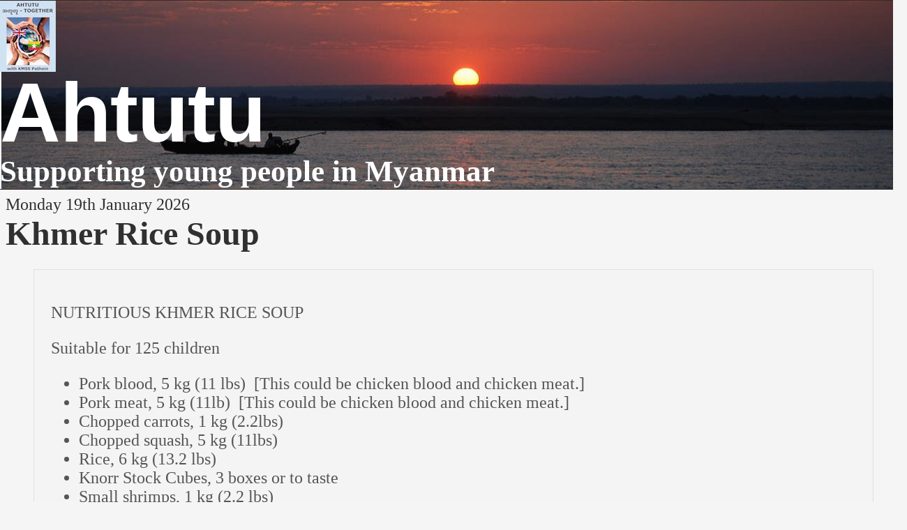

--- FILE ---
content_type: text/html; charset=UTF-8
request_url: https://www.ahtutucharity.org.uk/latestnews/khmer-rice-soup/
body_size: 19021
content:
<!DOCTYPE html PUBLIC "-//W3C//DTD XHTML 1.0 Transitional//EN" "http://www.w3.org/TR/xhtml1/DTD/xhtml1-transitional.dtd">
<html xmlns="http://www.w3.org/1999/xhtml" lang="en-GB">
<head>
<meta http-equiv="Content-Type" content="text/html; charset=UTF-8" />
<title>Khmer Rice Soup &#171; Ahtutu </title>
<link rel="profile" href="https://gmpg.org/xfn/11" />
<link rel="pingback" href="https://www.ahtutucharity.org.uk/xmlrpc.php" />
    <style>
        #wpadminbar #wp-admin-bar-vtrts_free_top_button .ab-icon:before {
            content: "\f185";
            color: #1DAE22;
            top: 3px;
        }
    </style>
    <style>
#wpadminbar #wp-admin-bar-wsm_top_button .ab-icon:before {
	content: "\f239";
	color: #FF9800;
	top: 3px;
}
</style><meta name='robots' content='max-image-preview:large' />
<meta http-equiv="x-dns-prefetch-control" content="on">
<link href="https://app.ecwid.com" rel="preconnect" crossorigin />
<link href="https://ecomm.events" rel="preconnect" crossorigin />
<link href="https://d1q3axnfhmyveb.cloudfront.net" rel="preconnect" crossorigin />
<link href="https://dqzrr9k4bjpzk.cloudfront.net" rel="preconnect" crossorigin />
<link href="https://d1oxsl77a1kjht.cloudfront.net" rel="preconnect" crossorigin>
<link rel="prefetch" href="https://app.ecwid.com/script.js?14420299&data_platform=wporg&lang=en" as="script"/>
<link rel="prerender" href="https://www.ahtutucharity.org.uk/market/"/>
<link rel='dns-prefetch' href='//js.stripe.com' />
<link rel='dns-prefetch' href='//maps.googleapis.com' />
<link rel="alternate" type="application/rss+xml" title="Ahtutu  &raquo; Feed" href="https://www.ahtutucharity.org.uk/feed/" />
<link rel="alternate" type="application/rss+xml" title="Ahtutu  &raquo; Comments Feed" href="https://www.ahtutucharity.org.uk/comments/feed/" />
<script type="text/javascript">
window._wpemojiSettings = {"baseUrl":"https:\/\/s.w.org\/images\/core\/emoji\/14.0.0\/72x72\/","ext":".png","svgUrl":"https:\/\/s.w.org\/images\/core\/emoji\/14.0.0\/svg\/","svgExt":".svg","source":{"wpemoji":"https:\/\/www.ahtutucharity.org.uk\/wp-includes\/js\/wp-emoji.js?ver=6.2.8","twemoji":"https:\/\/www.ahtutucharity.org.uk\/wp-includes\/js\/twemoji.js?ver=6.2.8"}};
/**
 * @output wp-includes/js/wp-emoji-loader.js
 */

( function( window, document, settings ) {
	var src, ready, ii, tests;

	// Create a canvas element for testing native browser support of emoji.
	var canvas = document.createElement( 'canvas' );
	var context = canvas.getContext && canvas.getContext( '2d' );

	/**
	 * Checks if two sets of Emoji characters render the same visually.
	 *
	 * @since 4.9.0
	 *
	 * @private
	 *
	 * @param {string} set1 Set of Emoji to test.
	 * @param {string} set2 Set of Emoji to test.
	 *
	 * @return {boolean} True if the two sets render the same.
	 */
	function emojiSetsRenderIdentically( set1, set2 ) {
		// Cleanup from previous test.
		context.clearRect( 0, 0, canvas.width, canvas.height );
		context.fillText( set1, 0, 0 );
		var rendered1 = canvas.toDataURL();

		// Cleanup from previous test.
		context.clearRect( 0, 0, canvas.width, canvas.height );
		context.fillText( set2, 0, 0 );
		var rendered2 = canvas.toDataURL();

		return rendered1 === rendered2;
	}

	/**
	 * Determines if the browser properly renders Emoji that Twemoji can supplement.
	 *
	 * @since 4.2.0
	 *
	 * @private
	 *
	 * @param {string} type Whether to test for support of "flag" or "emoji".
	 *
	 * @return {boolean} True if the browser can render emoji, false if it cannot.
	 */
	function browserSupportsEmoji( type ) {
		var isIdentical;

		if ( ! context || ! context.fillText ) {
			return false;
		}

		/*
		 * Chrome on OS X added native emoji rendering in M41. Unfortunately,
		 * it doesn't work when the font is bolder than 500 weight. So, we
		 * check for bold rendering support to avoid invisible emoji in Chrome.
		 */
		context.textBaseline = 'top';
		context.font = '600 32px Arial';

		switch ( type ) {
			case 'flag':
				/*
				 * Test for Transgender flag compatibility. Added in Unicode 13.
				 *
				 * To test for support, we try to render it, and compare the rendering to how it would look if
				 * the browser doesn't render it correctly (white flag emoji + transgender symbol).
				 */
				isIdentical = emojiSetsRenderIdentically(
					'\uD83C\uDFF3\uFE0F\u200D\u26A7\uFE0F', // as a zero-width joiner sequence
					'\uD83C\uDFF3\uFE0F\u200B\u26A7\uFE0F'  // separated by a zero-width space
				);

				if ( isIdentical ) {
					return false;
				}

				/*
				 * Test for UN flag compatibility. This is the least supported of the letter locale flags,
				 * so gives us an easy test for full support.
				 *
				 * To test for support, we try to render it, and compare the rendering to how it would look if
				 * the browser doesn't render it correctly ([U] + [N]).
				 */
				isIdentical = emojiSetsRenderIdentically(
					'\uD83C\uDDFA\uD83C\uDDF3',       // as the sequence of two code points
					'\uD83C\uDDFA\u200B\uD83C\uDDF3'  // as the two code points separated by a zero-width space
				);

				if ( isIdentical ) {
					return false;
				}

				/*
				 * Test for English flag compatibility. England is a country in the United Kingdom, it
				 * does not have a two letter locale code but rather a five letter sub-division code.
				 *
				 * To test for support, we try to render it, and compare the rendering to how it would look if
				 * the browser doesn't render it correctly (black flag emoji + [G] + [B] + [E] + [N] + [G]).
				 */
				isIdentical = emojiSetsRenderIdentically(
					// as the flag sequence
					'\uD83C\uDFF4\uDB40\uDC67\uDB40\uDC62\uDB40\uDC65\uDB40\uDC6E\uDB40\uDC67\uDB40\uDC7F',
					// with each code point separated by a zero-width space
					'\uD83C\uDFF4\u200B\uDB40\uDC67\u200B\uDB40\uDC62\u200B\uDB40\uDC65\u200B\uDB40\uDC6E\u200B\uDB40\uDC67\u200B\uDB40\uDC7F'
				);

				return ! isIdentical;
			case 'emoji':
				/*
				 * Why can't we be friends? Everyone can now shake hands in emoji, regardless of skin tone!
				 *
				 * To test for Emoji 14.0 support, try to render a new emoji: Handshake: Light Skin Tone, Dark Skin Tone.
				 *
				 * The Handshake: Light Skin Tone, Dark Skin Tone emoji is a ZWJ sequence combining 🫱 Rightwards Hand,
				 * 🏻 Light Skin Tone, a Zero Width Joiner, 🫲 Leftwards Hand, and 🏿 Dark Skin Tone.
				 *
				 * 0x1FAF1 == Rightwards Hand
				 * 0x1F3FB == Light Skin Tone
				 * 0x200D == Zero-Width Joiner (ZWJ) that links the code points for the new emoji or
				 * 0x200B == Zero-Width Space (ZWS) that is rendered for clients not supporting the new emoji.
				 * 0x1FAF2 == Leftwards Hand
				 * 0x1F3FF == Dark Skin Tone.
				 *
				 * When updating this test for future Emoji releases, ensure that individual emoji that make up the
				 * sequence come from older emoji standards.
				 */
				isIdentical = emojiSetsRenderIdentically(
					'\uD83E\uDEF1\uD83C\uDFFB\u200D\uD83E\uDEF2\uD83C\uDFFF', // as the zero-width joiner sequence
					'\uD83E\uDEF1\uD83C\uDFFB\u200B\uD83E\uDEF2\uD83C\uDFFF'  // separated by a zero-width space
				);

				return ! isIdentical;
		}

		return false;
	}

	/**
	 * Adds a script to the head of the document.
	 *
	 * @ignore
	 *
	 * @since 4.2.0
	 *
	 * @param {Object} src The url where the script is located.
	 * @return {void}
	 */
	function addScript( src ) {
		var script = document.createElement( 'script' );

		script.src = src;
		script.defer = script.type = 'text/javascript';
		document.getElementsByTagName( 'head' )[0].appendChild( script );
	}

	tests = Array( 'flag', 'emoji' );

	settings.supports = {
		everything: true,
		everythingExceptFlag: true
	};

	/*
	 * Tests the browser support for flag emojis and other emojis, and adjusts the
	 * support settings accordingly.
	 */
	for( ii = 0; ii < tests.length; ii++ ) {
		settings.supports[ tests[ ii ] ] = browserSupportsEmoji( tests[ ii ] );

		settings.supports.everything = settings.supports.everything && settings.supports[ tests[ ii ] ];

		if ( 'flag' !== tests[ ii ] ) {
			settings.supports.everythingExceptFlag = settings.supports.everythingExceptFlag && settings.supports[ tests[ ii ] ];
		}
	}

	settings.supports.everythingExceptFlag = settings.supports.everythingExceptFlag && ! settings.supports.flag;

	// Sets DOMReady to false and assigns a ready function to settings.
	settings.DOMReady = false;
	settings.readyCallback = function() {
		settings.DOMReady = true;
	};

	// When the browser can not render everything we need to load a polyfill.
	if ( ! settings.supports.everything ) {
		ready = function() {
			settings.readyCallback();
		};

		/*
		 * Cross-browser version of adding a dom ready event.
		 */
		if ( document.addEventListener ) {
			document.addEventListener( 'DOMContentLoaded', ready, false );
			window.addEventListener( 'load', ready, false );
		} else {
			window.attachEvent( 'onload', ready );
			document.attachEvent( 'onreadystatechange', function() {
				if ( 'complete' === document.readyState ) {
					settings.readyCallback();
				}
			} );
		}

		src = settings.source || {};

		if ( src.concatemoji ) {
			addScript( src.concatemoji );
		} else if ( src.wpemoji && src.twemoji ) {
			addScript( src.twemoji );
			addScript( src.wpemoji );
		}
	}

} )( window, document, window._wpemojiSettings );
</script>
<style type="text/css">
img.wp-smiley,
img.emoji {
	display: inline !important;
	border: none !important;
	box-shadow: none !important;
	height: 1em !important;
	width: 1em !important;
	margin: 0 0.07em !important;
	vertical-align: -0.1em !important;
	background: none !important;
	padding: 0 !important;
}
</style>
	<link rel='stylesheet' id='visitor_map_style-css' href='https://www.ahtutucharity.org.uk/wp-content/plugins/visitor-map/css/style.css?ver=6.2.8' type='text/css' media='all' />
<link rel='stylesheet' id='wp-block-library-css' href='https://www.ahtutucharity.org.uk/wp-includes/css/dist/block-library/style.css?ver=6.2.8' type='text/css' media='all' />
<link rel='stylesheet' id='classic-theme-styles-css' href='https://www.ahtutucharity.org.uk/wp-includes/css/classic-themes.css?ver=6.2.8' type='text/css' media='all' />
<style id='global-styles-inline-css' type='text/css'>
body{--wp--preset--color--black: #000000;--wp--preset--color--cyan-bluish-gray: #abb8c3;--wp--preset--color--white: #ffffff;--wp--preset--color--pale-pink: #f78da7;--wp--preset--color--vivid-red: #cf2e2e;--wp--preset--color--luminous-vivid-orange: #ff6900;--wp--preset--color--luminous-vivid-amber: #fcb900;--wp--preset--color--light-green-cyan: #7bdcb5;--wp--preset--color--vivid-green-cyan: #00d084;--wp--preset--color--pale-cyan-blue: #8ed1fc;--wp--preset--color--vivid-cyan-blue: #0693e3;--wp--preset--color--vivid-purple: #9b51e0;--wp--preset--gradient--vivid-cyan-blue-to-vivid-purple: linear-gradient(135deg,rgba(6,147,227,1) 0%,rgb(155,81,224) 100%);--wp--preset--gradient--light-green-cyan-to-vivid-green-cyan: linear-gradient(135deg,rgb(122,220,180) 0%,rgb(0,208,130) 100%);--wp--preset--gradient--luminous-vivid-amber-to-luminous-vivid-orange: linear-gradient(135deg,rgba(252,185,0,1) 0%,rgba(255,105,0,1) 100%);--wp--preset--gradient--luminous-vivid-orange-to-vivid-red: linear-gradient(135deg,rgba(255,105,0,1) 0%,rgb(207,46,46) 100%);--wp--preset--gradient--very-light-gray-to-cyan-bluish-gray: linear-gradient(135deg,rgb(238,238,238) 0%,rgb(169,184,195) 100%);--wp--preset--gradient--cool-to-warm-spectrum: linear-gradient(135deg,rgb(74,234,220) 0%,rgb(151,120,209) 20%,rgb(207,42,186) 40%,rgb(238,44,130) 60%,rgb(251,105,98) 80%,rgb(254,248,76) 100%);--wp--preset--gradient--blush-light-purple: linear-gradient(135deg,rgb(255,206,236) 0%,rgb(152,150,240) 100%);--wp--preset--gradient--blush-bordeaux: linear-gradient(135deg,rgb(254,205,165) 0%,rgb(254,45,45) 50%,rgb(107,0,62) 100%);--wp--preset--gradient--luminous-dusk: linear-gradient(135deg,rgb(255,203,112) 0%,rgb(199,81,192) 50%,rgb(65,88,208) 100%);--wp--preset--gradient--pale-ocean: linear-gradient(135deg,rgb(255,245,203) 0%,rgb(182,227,212) 50%,rgb(51,167,181) 100%);--wp--preset--gradient--electric-grass: linear-gradient(135deg,rgb(202,248,128) 0%,rgb(113,206,126) 100%);--wp--preset--gradient--midnight: linear-gradient(135deg,rgb(2,3,129) 0%,rgb(40,116,252) 100%);--wp--preset--duotone--dark-grayscale: url('#wp-duotone-dark-grayscale');--wp--preset--duotone--grayscale: url('#wp-duotone-grayscale');--wp--preset--duotone--purple-yellow: url('#wp-duotone-purple-yellow');--wp--preset--duotone--blue-red: url('#wp-duotone-blue-red');--wp--preset--duotone--midnight: url('#wp-duotone-midnight');--wp--preset--duotone--magenta-yellow: url('#wp-duotone-magenta-yellow');--wp--preset--duotone--purple-green: url('#wp-duotone-purple-green');--wp--preset--duotone--blue-orange: url('#wp-duotone-blue-orange');--wp--preset--font-size--small: 13px;--wp--preset--font-size--medium: 20px;--wp--preset--font-size--large: 36px;--wp--preset--font-size--x-large: 42px;--wp--preset--spacing--20: 0.44rem;--wp--preset--spacing--30: 0.67rem;--wp--preset--spacing--40: 1rem;--wp--preset--spacing--50: 1.5rem;--wp--preset--spacing--60: 2.25rem;--wp--preset--spacing--70: 3.38rem;--wp--preset--spacing--80: 5.06rem;--wp--preset--shadow--natural: 6px 6px 9px rgba(0, 0, 0, 0.2);--wp--preset--shadow--deep: 12px 12px 50px rgba(0, 0, 0, 0.4);--wp--preset--shadow--sharp: 6px 6px 0px rgba(0, 0, 0, 0.2);--wp--preset--shadow--outlined: 6px 6px 0px -3px rgba(255, 255, 255, 1), 6px 6px rgba(0, 0, 0, 1);--wp--preset--shadow--crisp: 6px 6px 0px rgba(0, 0, 0, 1);}:where(.is-layout-flex){gap: 0.5em;}body .is-layout-flow > .alignleft{float: left;margin-inline-start: 0;margin-inline-end: 2em;}body .is-layout-flow > .alignright{float: right;margin-inline-start: 2em;margin-inline-end: 0;}body .is-layout-flow > .aligncenter{margin-left: auto !important;margin-right: auto !important;}body .is-layout-constrained > .alignleft{float: left;margin-inline-start: 0;margin-inline-end: 2em;}body .is-layout-constrained > .alignright{float: right;margin-inline-start: 2em;margin-inline-end: 0;}body .is-layout-constrained > .aligncenter{margin-left: auto !important;margin-right: auto !important;}body .is-layout-constrained > :where(:not(.alignleft):not(.alignright):not(.alignfull)){max-width: var(--wp--style--global--content-size);margin-left: auto !important;margin-right: auto !important;}body .is-layout-constrained > .alignwide{max-width: var(--wp--style--global--wide-size);}body .is-layout-flex{display: flex;}body .is-layout-flex{flex-wrap: wrap;align-items: center;}body .is-layout-flex > *{margin: 0;}:where(.wp-block-columns.is-layout-flex){gap: 2em;}.has-black-color{color: var(--wp--preset--color--black) !important;}.has-cyan-bluish-gray-color{color: var(--wp--preset--color--cyan-bluish-gray) !important;}.has-white-color{color: var(--wp--preset--color--white) !important;}.has-pale-pink-color{color: var(--wp--preset--color--pale-pink) !important;}.has-vivid-red-color{color: var(--wp--preset--color--vivid-red) !important;}.has-luminous-vivid-orange-color{color: var(--wp--preset--color--luminous-vivid-orange) !important;}.has-luminous-vivid-amber-color{color: var(--wp--preset--color--luminous-vivid-amber) !important;}.has-light-green-cyan-color{color: var(--wp--preset--color--light-green-cyan) !important;}.has-vivid-green-cyan-color{color: var(--wp--preset--color--vivid-green-cyan) !important;}.has-pale-cyan-blue-color{color: var(--wp--preset--color--pale-cyan-blue) !important;}.has-vivid-cyan-blue-color{color: var(--wp--preset--color--vivid-cyan-blue) !important;}.has-vivid-purple-color{color: var(--wp--preset--color--vivid-purple) !important;}.has-black-background-color{background-color: var(--wp--preset--color--black) !important;}.has-cyan-bluish-gray-background-color{background-color: var(--wp--preset--color--cyan-bluish-gray) !important;}.has-white-background-color{background-color: var(--wp--preset--color--white) !important;}.has-pale-pink-background-color{background-color: var(--wp--preset--color--pale-pink) !important;}.has-vivid-red-background-color{background-color: var(--wp--preset--color--vivid-red) !important;}.has-luminous-vivid-orange-background-color{background-color: var(--wp--preset--color--luminous-vivid-orange) !important;}.has-luminous-vivid-amber-background-color{background-color: var(--wp--preset--color--luminous-vivid-amber) !important;}.has-light-green-cyan-background-color{background-color: var(--wp--preset--color--light-green-cyan) !important;}.has-vivid-green-cyan-background-color{background-color: var(--wp--preset--color--vivid-green-cyan) !important;}.has-pale-cyan-blue-background-color{background-color: var(--wp--preset--color--pale-cyan-blue) !important;}.has-vivid-cyan-blue-background-color{background-color: var(--wp--preset--color--vivid-cyan-blue) !important;}.has-vivid-purple-background-color{background-color: var(--wp--preset--color--vivid-purple) !important;}.has-black-border-color{border-color: var(--wp--preset--color--black) !important;}.has-cyan-bluish-gray-border-color{border-color: var(--wp--preset--color--cyan-bluish-gray) !important;}.has-white-border-color{border-color: var(--wp--preset--color--white) !important;}.has-pale-pink-border-color{border-color: var(--wp--preset--color--pale-pink) !important;}.has-vivid-red-border-color{border-color: var(--wp--preset--color--vivid-red) !important;}.has-luminous-vivid-orange-border-color{border-color: var(--wp--preset--color--luminous-vivid-orange) !important;}.has-luminous-vivid-amber-border-color{border-color: var(--wp--preset--color--luminous-vivid-amber) !important;}.has-light-green-cyan-border-color{border-color: var(--wp--preset--color--light-green-cyan) !important;}.has-vivid-green-cyan-border-color{border-color: var(--wp--preset--color--vivid-green-cyan) !important;}.has-pale-cyan-blue-border-color{border-color: var(--wp--preset--color--pale-cyan-blue) !important;}.has-vivid-cyan-blue-border-color{border-color: var(--wp--preset--color--vivid-cyan-blue) !important;}.has-vivid-purple-border-color{border-color: var(--wp--preset--color--vivid-purple) !important;}.has-vivid-cyan-blue-to-vivid-purple-gradient-background{background: var(--wp--preset--gradient--vivid-cyan-blue-to-vivid-purple) !important;}.has-light-green-cyan-to-vivid-green-cyan-gradient-background{background: var(--wp--preset--gradient--light-green-cyan-to-vivid-green-cyan) !important;}.has-luminous-vivid-amber-to-luminous-vivid-orange-gradient-background{background: var(--wp--preset--gradient--luminous-vivid-amber-to-luminous-vivid-orange) !important;}.has-luminous-vivid-orange-to-vivid-red-gradient-background{background: var(--wp--preset--gradient--luminous-vivid-orange-to-vivid-red) !important;}.has-very-light-gray-to-cyan-bluish-gray-gradient-background{background: var(--wp--preset--gradient--very-light-gray-to-cyan-bluish-gray) !important;}.has-cool-to-warm-spectrum-gradient-background{background: var(--wp--preset--gradient--cool-to-warm-spectrum) !important;}.has-blush-light-purple-gradient-background{background: var(--wp--preset--gradient--blush-light-purple) !important;}.has-blush-bordeaux-gradient-background{background: var(--wp--preset--gradient--blush-bordeaux) !important;}.has-luminous-dusk-gradient-background{background: var(--wp--preset--gradient--luminous-dusk) !important;}.has-pale-ocean-gradient-background{background: var(--wp--preset--gradient--pale-ocean) !important;}.has-electric-grass-gradient-background{background: var(--wp--preset--gradient--electric-grass) !important;}.has-midnight-gradient-background{background: var(--wp--preset--gradient--midnight) !important;}.has-small-font-size{font-size: var(--wp--preset--font-size--small) !important;}.has-medium-font-size{font-size: var(--wp--preset--font-size--medium) !important;}.has-large-font-size{font-size: var(--wp--preset--font-size--large) !important;}.has-x-large-font-size{font-size: var(--wp--preset--font-size--x-large) !important;}
.wp-block-navigation a:where(:not(.wp-element-button)){color: inherit;}
:where(.wp-block-columns.is-layout-flex){gap: 2em;}
.wp-block-pullquote{font-size: 1.5em;line-height: 1.6;}
</style>
<link rel='stylesheet' id='wpedon-css' href='https://www.ahtutucharity.org.uk/wp-content/plugins/easy-paypal-donation//assets/css/wpedon.css?ver=1.4.2' type='text/css' media='all' />
<link rel='stylesheet' id='ecwid-css-css' href='https://www.ahtutucharity.org.uk/wp-content/plugins/ecwid-shopping-cart/css/frontend.css?ver=6.12.20' type='text/css' media='all' />
<link rel='stylesheet' id='wsm-style-css' href='https://www.ahtutucharity.org.uk/wp-content/plugins/wordpress-stats-manager-pro/css/style.css?ver=1.2' type='text/css' media='all' />
<link rel='stylesheet' id='heateor_sss_frontend_css-css' href='https://www.ahtutucharity.org.uk/wp-content/plugins/sassy-social-share/public/css/sassy-social-share-public.css?ver=3.3.68' type='text/css' media='all' />
<style id='heateor_sss_frontend_css-inline-css' type='text/css'>
.heateor_sss_button_instagram span.heateor_sss_svg,a.heateor_sss_instagram span.heateor_sss_svg{background:radial-gradient(circle at 30% 107%,#fdf497 0,#fdf497 5%,#fd5949 45%,#d6249f 60%,#285aeb 90%)}.heateor_sss_horizontal_sharing .heateor_sss_svg,.heateor_sss_standard_follow_icons_container .heateor_sss_svg{color:#fff;border-width:0px;border-style:solid;border-color:transparent}.heateor_sss_horizontal_sharing .heateorSssTCBackground{color:#666}.heateor_sss_horizontal_sharing span.heateor_sss_svg:hover,.heateor_sss_standard_follow_icons_container span.heateor_sss_svg:hover{border-color:transparent;}.heateor_sss_vertical_sharing span.heateor_sss_svg,.heateor_sss_floating_follow_icons_container span.heateor_sss_svg{color:#fff;border-width:0px;border-style:solid;border-color:transparent;}.heateor_sss_vertical_sharing .heateorSssTCBackground{color:#666;}.heateor_sss_vertical_sharing span.heateor_sss_svg:hover,.heateor_sss_floating_follow_icons_container span.heateor_sss_svg:hover{border-color:transparent;}@media screen and (max-width:783px) {.heateor_sss_vertical_sharing{display:none!important}}div.heateor_sss_sharing_title{text-align:center}div.heateor_sss_sharing_ul{width:100%;text-align:center;}div.heateor_sss_horizontal_sharing div.heateor_sss_sharing_ul a{float:none!important;display:inline-block;}
</style>
<script type='text/javascript' id='ahc_front_js-js-extra'>
/* <![CDATA[ */
var ahc_ajax_front = {"ajax_url":"https:\/\/www.ahtutucharity.org.uk\/wp-admin\/admin-ajax.php","page_id":"822","page_title":"Khmer Rice Soup","post_type":"page"};
/* ]]> */
</script>
<script type='text/javascript' src='https://www.ahtutucharity.org.uk/wp-content/plugins/visitors-traffic-real-time-statistics/js/front.js?ver=6.2.8' id='ahc_front_js-js'></script>
<script type='text/javascript' src='https://www.ahtutucharity.org.uk/wp-includes/js/jquery/jquery.js?ver=3.6.4' id='jquery-core-js'></script>
<script type='text/javascript' src='https://www.ahtutucharity.org.uk/wp-includes/js/jquery/jquery-migrate.js?ver=3.4.0' id='jquery-migrate-js'></script>
<script type='text/javascript' src='https://maps.googleapis.com/maps/api/js?key=AIzaSyDgiem5bbeBic1L2fke9TiNU71piPtzI2o&#038;v=3.exp&#038;ver=6.2.8' id='visitor_map_googleapi-js'></script>
<script type='text/javascript' id='wsm-custom-front-js-js-extra'>
/* <![CDATA[ */
var wsm_ajax = "https:\/\/www.ahtutucharity.org.uk\/wp-admin\/admin-ajax.php";
/* ]]> */
</script>
<script type='text/javascript' src='https://www.ahtutucharity.org.uk/wp-content/plugins/wordpress-stats-manager-pro/js/custom_front_js.js?ver=6.2.8' id='wsm-custom-front-js-js'></script>
<link rel="https://api.w.org/" href="https://www.ahtutucharity.org.uk/wp-json/" /><link rel="alternate" type="application/json" href="https://www.ahtutucharity.org.uk/wp-json/wp/v2/pages/822" /><link rel="EditURI" type="application/rsd+xml" title="RSD" href="https://www.ahtutucharity.org.uk/xmlrpc.php?rsd" />
<link rel="wlwmanifest" type="application/wlwmanifest+xml" href="https://www.ahtutucharity.org.uk/wp-includes/wlwmanifest.xml" />
<link rel="canonical" href="https://www.ahtutucharity.org.uk/latestnews/khmer-rice-soup/" />
<link rel='shortlink' href='https://www.ahtutucharity.org.uk/?p=822' />
<link rel="alternate" type="application/json+oembed" href="https://www.ahtutucharity.org.uk/wp-json/oembed/1.0/embed?url=https%3A%2F%2Fwww.ahtutucharity.org.uk%2Flatestnews%2Fkhmer-rice-soup%2F" />
<link rel="alternate" type="text/xml+oembed" href="https://www.ahtutucharity.org.uk/wp-json/oembed/1.0/embed?url=https%3A%2F%2Fwww.ahtutucharity.org.uk%2Flatestnews%2Fkhmer-rice-soup%2F&#038;format=xml" />
<script data-cfasync="false" data-no-optimize="1" type="text/javascript">
window.ec = window.ec || Object()
window.ec.config = window.ec.config || Object();
window.ec.config.enable_canonical_urls = true;

</script>
        <!--noptimize-->
        <script data-cfasync="false" type="text/javascript">
            window.ec = window.ec || Object();
            window.ec.config = window.ec.config || Object();
            window.ec.config.store_main_page_url = 'https://www.ahtutucharity.org.uk/market/';
        </script>
        <!--/noptimize-->
        <!-- Wordpress Stats Manager -->
    <script type="text/javascript">
          var _wsm = _wsm || [];
           _wsm.push(['trackPageView']);
           _wsm.push(['enableLinkTracking']);
           _wsm.push(['enableHeartBeatTimer']);
          (function() {
            var u="https://www.ahtutucharity.org.uk/wp-content/plugins/wordpress-stats-manager-pro/";
            _wsm.push(['setUrlReferrer', ""]);
            _wsm.push(['setTrackerUrl',"https://www.ahtutucharity.org.uk/?wmcAction=wmcTrack"]);
            _wsm.push(['setSiteId', "1"]);
            _wsm.push(['setPageId', "822"]);
            _wsm.push(['setWpUserId', "0"]);           
            var d=document, g=d.createElement('script'), s=d.getElementsByTagName('script')[0];
            g.type='text/javascript'; g.async=true; g.defer=true; g.src=u+'js/wsm_new.js?v=1.1'; s.parentNode.insertBefore(g,s);
			
          })();
    </script>
    <!-- End Wordpress Stats Manager Code --><!-- Analytics by WP Statistics v14.10.2 - https://wp-statistics.com/ -->
<style type="text/css">body{text-align:center;margin:0;padding:0;font-family:tahoma;font-size:1.5em;color:#666666;background:#F5F5F5}a:link,a:visited,a:active{color:#8B4513;font-weight:bold;text-decoration:none;}a:hover{color:#654321;font-weight:bold;text-decoration:underline}ul,ol,dl,p,h1,h2,h3,h4,h5,h6{margin-top:10px;margin-bottom:10px;padding-top:0;padding-bottom:0;}ul ul,ul ol,ol ul,ol ol{margin-top:0;margin-bottom:0}code,pre{font-family:"Courier New",Courier,monospace;font-size:1em}pre{overflow:auto;word-wrap:normal;padding-bottom:1.5em;overflow-y:hidden;width:99%}abbr[title],acronym[title]{border-bottom:1px dotted}hr{display:block;height:2px;border:none;margin:0.5em auto;color:#cccccc;background-color:#cccccc}table{font-size:1em;}div.post,ul.commentlist li,ol.commentlist li{word-wrap:break-word;}pre,.wp_syntax{word-wrap:normal;}div#wrapper{text-align:center;margin-left:auto;margin-right:auto;display:block;width:1300px}div#container{padding:0;width:auto;margin-left:auto;margin-right:auto;text-align:left;display:block}table#layout{font-size:100%;width:100%;table-layout:fixed}.colone{width:260px}.colone-inner{width:260px}.coltwo{width:100% }.colthree-inner{width:260px}.colthree{width:600px}div#header.full-width{width:100%}div#header,td#header{width:auto;padding:0}table#logoarea,table#logoarea tr,table#logoarea td{margin:0;padding:0;background:none;border:0}table#logoarea{width:100%;border-spacing:0px}img.logo{display:block}td.logoarea-logo{width:1%}h1.blogtitle,h2.blogtitle{ display:block;margin:0;padding:0;letter-spacing:-1px;line-height:1.0em;font-family:tahoma,arial,sans-serif;font-size:500%;font-smooth:always}h1.blogtitle a:link,h1.blogtitle a:visited,h1.blogtitle a:active,h2.blogtitle a:link,h2.blogtitle a:visited,h2.blogtitle a:active{ text-decoration:none;color:#FFFFFF;font-weight:bold;font-smooth:always}h1.blogtitle a:hover,h2.blogtitle a:hover{ text-decoration:none;color:#F4F4F4;font-weight:bold}p.tagline{margin:0;padding:0;font-size:1.8em;font-weight:bold;color:#FFFFFF}td.feed-icons{white-space:nowrap;}div.rss-box{height:1%;display:block;padding:10px 0 10px 10px;margin:0;width:280px}a.comments-icon{height:22px;line-height:22px;margin:0 5px 0 5px;padding-left:22px;display:block;text-decoration:none;float:right;white-space:nowrap}a.comments-icon:link,a.comments-icon:active,a.comments-icon:visited{background:transparent url(https://www.ahtutucharity.org.uk/wp-content/themes/atahualpa/images/comment-gray.png) no-repeat scroll center left}a.comments-icon:hover{background:transparent url(https://www.ahtutucharity.org.uk/wp-content/themes/atahualpa/images/comment.png) no-repeat scroll center left}a.posts-icon{height:22px;line-height:22px;margin:0 5px 0 0;padding-left:20px;display:block;text-decoration:none;float:right;white-space:nowrap}a.posts-icon:link,a.posts-icon:active,a.posts-icon:visited{background:transparent url(https://www.ahtutucharity.org.uk/wp-content/themes/atahualpa/images/rss-gray.png) no-repeat scroll center left}a.posts-icon:hover{background:transparent url(https://www.ahtutucharity.org.uk/wp-content/themes/atahualpa/images/rss.png) no-repeat scroll center left}a.email-icon{height:22px;line-height:22px;margin:0 5px 0 5px;padding-left:24px;display:block;text-decoration:none;float:right;white-space:nowrap}a.email-icon:link,a.email-icon:active,a.email-icon:visited{background:transparent url(https://www.ahtutucharity.org.uk/wp-content/themes/atahualpa/images/email-gray.png) no-repeat scroll center left}a.email-icon:hover{background:transparent url(https://www.ahtutucharity.org.uk/wp-content/themes/atahualpa/images/email.png) no-repeat scroll center left}td.search-box{height:1%}div.searchbox{height:35px;border:1px dashed #cccccc;border-bottom:0;width:200px;margin:0;padding:0}div.searchbox-form{margin:5px 10px 5px 10px}div.horbar1,div.horbar2{font-size:1px;clear:both;display:block;position:relative;padding:0;margin:0}div.horbar1{height:1px;background:#303030;border-top:1px #cccccc}div.horbar2{height:1px;background:#303030;border-bottom:1px #cccccc}div.header-image-container-pre{position:relative;margin:0;padding:0;height:270px;}div.header-image-container{position:relative;margin:0;padding:0;height:270px;}div.codeoverlay{position:absolute;top:0;left:0;width:100%;height:100%}div.titleoverlay{z-index:4;position:absolute;top:0;float:left;width:auto;margin-top:100px;margin-left:0px}a.divclick:link,a.divclick:visited,a.divclick:active,a.divclick:hover{width:100%;height:100%;display:block;text-decoration:none}td#left{vertical-align:top}td#left-inner{vertical-align:top}td#right{vertical-align:top;border-left:1px #CCCCCC;padding:10px 10px 10px 10px;background:#ffffff}td#right-inner{vertical-align:top}td#middle{vertical-align:top;width:100%;color:#303030}div#footer.full-width{width:100%}div#footer,td#footer{width:auto;background-color:#ffffff;border-top:dashed 1px #cccccc;padding:10px;text-align:center;color:#777777;font-size:75%}div#footer a:link,div#footer a:visited,div#footer a:active,td#footer a:link,td#footer a:visited,td#footer a:active{text-decoration:none;color:#777777;font-weight:normal}div#footer a:hover,td#footer a:hover{text-decoration:none;color:#777777;font-weight:normal}div.widget{display:block;width:auto;}div.widget-title{display:block;width:auto}div.widget-title h3,td#left h3.tw-widgettitle,td#right h3.tw-widgettitle,td#left ul.tw-nav-list,td#right ul.tw-nav-list{padding:0;margin:0;font-size:1.6em;font-weight:bold}div.widget ul,div.textwidget{display:block;width:auto}div.widget select{width:98%;margin-top:5px;}div.widget ul{list-style-type:none;margin:0;padding:0;width:auto}div.widget ul li{display:block;margin:2px 0 2px 0px;padding:0 0 0 5px;border-left:solid 7px #CCCCCC}div.widget ul li:hover,div.widget ul li.sfhover{display:block;width:auto;border-left:solid 7px #000000;}div.widget ul li ul li{margin:2px 0 2px 5px;padding:0 0 0 5px;border-left:solid 7px #CCCCCC;}div.widget ul li ul li:hover,div.widget ul li ul li.sfhover{border-left:solid 7px #000000;}div.widget ul li ul li ul li{margin:2px 0 2px 5px;padding:0 0 0 5px;border-left:solid 7px #CCCCCC;}div.widget ul li ul li ul li:hover,div.widget ul li ul li ul li.sfhover{border-left:solid 7px #000000;}div.widget a:link,div.widget a:visited,div.widget a:active,div.widget td a:link,div.widget td a:visited,div.widget td a:active,div.widget ul li a:link,div.widget ul li a:visited,div.widget ul li a:active{text-decoration:none;font-weight:normal;color:#666666;font-weight:normal;}div.widget ul li ul li a:link,div.widget ul li ul li a:visited,div.widget ul li ul li a:active{color:#666666;font-weight:normal;}div.widget ul li ul li ul li a:link,div.widget ul li ul li ul li a:visited,div.widget ul li ul li ul li a:active{color:#666666;font-weight:normal;}div.widget a:hover,div.widget ul li a:hover{color:#000000;}div.widget ul li ul li a:hover{color:#000000;}div.widget ul li ul li ul li a:hover{color:#000000;}div.widget ul li a:link,div.widget ul li a:visited,div.widget ul li a:active,div.widget ul li a:hover{display:inline}* html div.widget ul li a:link,* html div.widget ul li a:visited,* html div.widget ul li a:active,* html div.widget ul li a:hover{height:1%; } div.widget_nav_menu ul li,div.widget_pages ul li,div.widget_categories ul li{border-left:0 !important;padding:0 !important}div.widget_nav_menu ul li a:link,div.widget_nav_menu ul li a:visited,div.widget_nav_menu ul li a:active,div.widget_pages ul li a:link,div.widget_pages ul li a:visited,div.widget_pages ul li a:active,div.widget_categories ul li a:link,div.widget_categories ul li a:visited,div.widget_categories ul li a:active{padding:0 0 0 5px;border-left:solid 7px #CCCCCC}div.widget_nav_menu ul li a:hover,div.widget_pages ul li a:hover,div.widget_categories ul li a:hover{border-left:solid 7px #000000;}div.widget_nav_menu ul li ul li a:link,div.widget_nav_menu ul li ul li a:visited,div.widget_nav_menu ul li ul li a:active,div.widget_pages ul li ul li a:link,div.widget_pages ul li ul li a:visited,div.widget_pages ul li ul li a:active,div.widget_categories ul li ul li a:link,div.widget_categories ul li ul li a:visited,div.widget_categories ul li ul li a:active{padding:0 0 0 5px;border-left:solid 7px #CCCCCC}div.widget_nav_menu ul li ul li a:hover,div.widget_pages ul li ul li a:hover,div.widget_categories ul li ul li a:hover{border-left:solid 7px #000000;}div.widget_nav_menu ul li ul li ul li a:link,div.widget_nav_menu ul li ul li ul li a:visited,div.widget_nav_menu ul li ul li ul li a:active,div.widget_pages ul li ul li ul li a:link,div.widget_pages ul li ul li ul li a:visited,div.widget_pages ul li ul li ul li a:active,div.widget_categories ul li ul li ul li a:link,div.widget_categories ul li ul li ul li a:visited,div.widget_categories ul li ul li ul li a:active{padding:0 0 0 5px;border-left:solid 7px #CCCCCC}div.widget_nav_menu ul li ul li ul li a:hover,div.widget_pages ul li ul li ul li a:hover,div.widget_categories ul li ul li ul li a:hover{border-left:solid 7px #000000;}div.widget_nav_menu ul li a:link,div.widget_nav_menu ul li a:active,div.widget_nav_menu ul li a:visited,div.widget_nav_menu ul li a:hover,div.widget_pages ul li a:link,div.widget_pages ul li a:active,div.widget_pages ul li a:visited,div.widget_pages ul li a:hover{display:block !important}div.widget_categories ul li a:link,div.widget_categories ul li a:active,div.widget_categories ul li a:visited,div.widget_categories ul li a:hover{display:inline !important}table.subscribe{width:100%}table.subscribe td.email-text{padding:0 0 5px 0;vertical-align:top}table.subscribe td.email-field{padding:0;width:100%}table.subscribe td.email-button{padding:0 0 0 5px}table.subscribe td.post-text{padding:7px 0 0 0;vertical-align:top}table.subscribe td.comment-text{padding:7px 0 0 0;vertical-align:top}div.post,div.page{display:block;margin:0 0 15px 0;color:#303030}div.sticky{background:#eee url('https://www.ahtutucharity.org.uk/wp-content/themes/atahualpa /images/sticky.gif') 99% 5% no-repeat;border:dashed 1px #cccccc;padding:10px}div.post-kicker{margin:0 0 5px 0}div.post-kicker a:link,div.post-kicker a:visited,div.post-kicker a:active{color:#000000;text-decoration:none;text-transform:uppercase}div.post-kicker a:hover{color:#cc0000}div.post-headline{}div.post-headline h1,div.post-headline h2{ margin:0; padding:0;padding:0;margin:0;color:#303030}div.post-headline h2 a:link,div.post-headline h2 a:visited,div.post-headline h2 a:active,div.post-headline h1 a:link,div.post-headline h1 a:visited,div.post-headline h1 a:active{color:#666666;text-decoration:none}div.post-headline h2 a:hover,div.post-headline h1 a:hover{color:#000000;text-decoration:none}div.post-byline{}div.post-byline a:link,div.post-byline a:visited,div.post-byline a:active{}div.post-byline a:hover{}div.post-bodycopy{color:#303030}div.post-bodycopy p{margin:1em 0;padding:0;display:block}div.post-pagination{}div.post-footer{clear:both;display:block;margin:0;padding:5px;background:#eeeeee;color:#666;line-height:18px}div.post-footer a:link,div.post-footer a:visited,div.post-footer a:active{color:#333;font-weight:normal;text-decoration:none}div.post-footer a:hover{color:#333;font-weight:normal;text-decoration:underline}div.post-kicker img,div.post-byline img,div.post-footer img{border:0;padding:0;margin:0 0 -1px 0;background:none}span.post-ratings{display:inline-block;width:auto;white-space:nowrap}div.navigation-top{margin:0 0 10px 0;padding:0 0 10px 0;border-bottom:dashed 1px #cccccc}div.navigation-middle{margin:10px 0 20px 0;padding:10px 0 10px 0;border-top:dashed 1px #cccccc;border-bottom:dashed 1px #cccccc}div.navigation-bottom{margin:20px 0 0 0;padding:10px 0 0 0;border-top:dashed 1px #cccccc}div.navigation-comments-above{margin:0 0 10px 0;padding:5px 0 5px 0}div.navigation-comments-below{margin:0 0 10px 0;padding:5px 0 5px 0}div.older{float:left;width:48%;text-align:left;margin:0;padding:0}div.newer{float:right;width:48%;text-align:right;margin:0;padding:0;}div.older-home{float:left;width:44%;text-align:left;margin:0;padding:0}div.newer-home{float:right;width:44%;text-align:right;margin:0;padding:0;}div.home{float:left;width:8%;text-align:center;margin:0;padding:0}form,.feedburner-email-form{margin:0;padding:0;}fieldset{border:1px solid #cccccc;width:auto;padding:0.35em 0.625em 0.75em;display:block;}legend{color:#000000;background:#f4f4f4;border:1px solid #cccccc;padding:2px 6px;margin-bottom:15px;}form p{margin:5px 0 0 0;padding:0;}div.xhtml-tags p{margin:0}label{margin-right:0.5em;font-family:arial;cursor:pointer;}input.text,input.textbox,input.password,input.file,input.TextField,textarea{padding:3px;color:#000000;border-top:solid 1px #333333;border-left:solid 1px #333333;border-right:solid 1px #999999;border-bottom:solid 1px #cccccc;background:url(https://www.ahtutucharity.org.uk/wp-content/themes/atahualpa/images/inputbackgr.gif) top left no-repeat}textarea{width:96%;}input.inputblur{color:#777777;width:95%}input.inputfocus{color:#000000;width:95%}input.highlight,textarea.highlight{background:#e8eff7;border-color:#37699f}.button,.Button,input[type=submit]{padding:0 2px;height:24px;line-height:16px;background-color:#777777;color:#ffffff;border:solid 2px #555555;font-weight:bold}input.buttonhover{padding:0 2px;cursor:pointer;background-color:#6b9c6b;color:#ffffff;border:solid 2px #496d49}form#commentform input#submit{ padding:0 .25em; overflow:visible}form#commentform input#submit[class]{width:auto}form#commentform input#submit{padding:4px 10px 4px 10px;font-size:1.2em;line-height:1.5em;height:36px}table.searchform{width:100%}table.searchform td.searchfield{padding:0;width:100%}table.searchform td.searchbutton{padding:0 0 0 5px}table.searchform td.searchbutton input{padding:0 0 0 5px}blockquote{height:1%;display:block;clear:both;color:#555555;padding:1em 1em;background:#f4f4f4;border:solid 1px #e1e1e1}blockquote blockquote{height:1%;display:block;clear:both;color:#444444;padding:1em 1em;background:#e1e1e1;border:solid 1px #d3d3d3}div.post table{border-collapse:collapse;margin:2px 0}div.post table caption{width:auto;margin:0 auto;background:#eeeeee;border:#999999;padding:4px 8px;color:#666666}div.post table th{background:#888888;color:#ffffff;font-weight:bold;font-size:60%;padding:4px 8px;border:solid 1px #ffffff;text-align:left}div.post table td{padding:2px 2px;background-color:#ffffff;border-bottom:1px solid #dddddd;text-align:left}div.post table tfoot td{}div.post table tr.alt td{background:#f4f4f4}div.post table tr.over td{background:#e2e2e2}#calendar_wrap{padding:0;border:none}table#wp-calendar{width:100%;font-size:90%;border-collapse:collapse;background-color:#ffffff;margin:0 auto}table#wp-calendar caption{width:auto;background:#eeeeee;border:none;padding:3px;margin:0 auto;font-size:1em}table#wp-calendar th{border:solid 1px #eeeeee;background-color:#999999;color:#ffffff;font-weight:bold;padding:2px;text-align:center}table#wp-calendar td{padding:0;line-height:18px;background-color:#ffffff;border:1px solid #dddddd;text-align:center}table#wp-calendar tfoot td{border:solid 1px #eeeeee;background-color:#eeeeee}table#wp-calendar td a{display:block;background-color:#eeeeee;width:100%;height:100%;padding:0}div#respond{margin:25px 0;padding:25px;background:#eee;-moz-border-radius:8px;-khtml-border-radius:8px;-webkit-border-radius:8px;border-radius:8px}p.thesetags{margin:10px 0}h3.reply,h3#reply-title{margin:0;padding:0 0 10px 0}ol.commentlist{margin:15px 0 25px 0;list-style-type:none;padding:0;display:block;border-top:dotted 1px #cccccc}ol.commentlist li{padding:15px 10px;display:block;height:1%;margin:0;background-color:#FFFFFF;border-bottom:dotted 1px #cccccc}ol.commentlist li.alt{display:block;height:1%;background-color:#EEEEEE;border-bottom:dotted 1px #cccccc}ol.commentlist li.authorcomment{display:block;height:1%;background-color:#FFECEC}ol.commentlist span.authorname{font-weight:bold;font-size:110%}ol.commentlist span.commentdate{color:#666666;font-size:90%;margin-bottom:5px;display:block}ol.commentlist span.editcomment{display:block}ol.commentlist li p{margin:2px 0 5px 0}div.comment-number{float:right;font-size:2em;line-height:2em;font-family:georgia,serif;font-weight:bold;color:#ddd;margin:-10px 0 0 0;position:relative;height:1%}div.comment-number a:link,div.comment-number a:visited,div.comment-number a:active{color:#ccc}textarea#comment{width:98%;margin:10px 0;display:block}ul.commentlist{margin:15px 0 15px 0;list-style-type:none;padding:0;display:block;border-top:dotted 1px #cccccc}ul.commentlist ul{margin:0;border:none;list-style-type:none;padding:0}ul.commentlist li{padding:0; margin:0;display:block;clear:both;height:1%;}ul.commentlist ul.children li{ margin-left:30px}ul.commentlist div.comment-container{padding:10px;margin:0}ul.children div.comment-container{background-color:transparent;border:dotted 1px #ccc;padding:10px;margin:0 10px 8px 0; border-radius:5px}ul.children div.bypostauthor{}ul.commentlist li.thread-even{background-color:#FFFFFF;border-bottom:dotted 1px #cccccc}ul.commentlist li.thread-odd{background-color:#EEEEEE;border-bottom:dotted 1px #cccccc}ul.commentlist span.authorname{font-size:110%}div.comment-meta a:link,div.comment-meta a:visited,div.comment-meta a:active,div.comment-meta a:hover{font-weight:normal}div#cancel-comment-reply{margin:-5px 0 10px 0}div.comment-number{float:right;font-size:2em;line-height:2em;font-family:georgia,serif;font-weight:bold;color:#ddd;margin:-10px 0 0 0;position:relative;height:1%}div.comment-number a:link,div.comment-number a:visited,div.comment-number a:active{color:#ccc}.page-numbers{padding:2px 6px;border:solid 1px #000000;border-radius:6px}span.current{background:#ddd}a.prev,a.next{border:none}a.page-numbers:link,a.page-numbers:visited,a.page-numbers:active{text-decoration:none;color:#8B4513;border-color:#8B4513}a.page-numbers:hover{text-decoration:none;color:#654321;border-color:#654321}div.xhtml-tags{display:none}abbr em{border:none !important;border-top:dashed 1px #aaa !important;display:inline-block !important;background:url(https://www.ahtutucharity.org.uk/wp-content/themes/atahualpa/images/commentluv.gif) 0% 90% no-repeat;margin-top:8px;padding:5px 5px 2px 20px !important;font-style:normal}p.subscribe-to-comments{margin-bottom:10px}div#gsHeader{display:none;}div.g2_column{margin:0 !important;width:100% !important;font-size:1.2em}div#gsNavBar{border-top-width:0 !important}p.giDescription{font-size:1.2em;line-height:1 !important}p.giTitle{margin:0.3em 0 !important;font-size:1em;font-weight:normal;color:#666}div#wp-email img{border:0;padding:0}div#wp-email input,div#wp-email textarea{margin-top:5px;margin-bottom:2px}div#wp-email p{margin-bottom:10px}input#wp-email-submit{ padding:0; font-size:30px; height:50px; line-height:50px; overflow:visible;}img.WP-EmailIcon{ vertical-align:text-bottom !important}.tw-accordion .tw-widgettitle,.tw-accordion .tw-widgettitle:hover,.tw-accordion .tw-hovered,.tw-accordion .selected,.tw-accordion .selected:hover{ background:transparent !important; background-image:none !important}.tw-accordion .tw-widgettitle span{ padding-left:0 !important}.tw-accordion h3.tw-widgettitle{border-bottom:solid 1px #ccc}.tw-accordion h3.selected{border-bottom:none}td#left .without_title,td#right .without_title{ margin-top:0;margin-bottom:0}ul.tw-nav-list{border-bottom:solid 1px #999;display:block;margin-bottom:5px !important}td#left ul.tw-nav-list li,td#right ul.tw-nav-list li{padding:0 0 1px 0;margin:0 0 -1px 5px; border:solid 1px #ccc;border-bottom:none;border-radius:5px;border-bottom-right-radius:0;border-bottom-left-radius:0;background:#eee}td#left ul.tw-nav-list li.ui-tabs-selected,td#right ul.tw-nav-list li.ui-tabs-selected{ background:none;border:solid 1px #999;border-bottom:solid 1px #fff !important}ul.tw-nav-list li a:link,ul.tw-nav-list li a:visited,ul.tw-nav-list li a:active,ul.tw-nav-list li a:hover{padding:0 8px !important;background:none;border-left:none !important;outline:none}td#left ul.tw-nav-list li.ui-tabs-selected a,td#left li.ui-tabs-selected a:hover,td#right ul.tw-nav-list li.ui-tabs-selected a,td#right li.ui-tabs-selected a:hover{ color:#000000; text-decoration:none;font-weight:bold;background:none !important;outline:none}td#left .ui-tabs-panel,td#right .ui-tabs-panel{ margin:0; padding:0}img{border:0}#dbem-location-map img{ background:none !important}.post img{padding:15px;border:solid 1px #FFFFFF;background-color:#FFFFFF;-moz-border-radius:3px;-khtml-border-radius:3px;-webkit-border-radius:3px;border-radius:3px}.post img.size-full{margin:5px 0 5px 0}.post img.alignleft{float:left;margin:10px 10px 5px 0;}.post img.alignright{float:right;margin:10px 0 5px 10px;}.post img.aligncenter{display:block;margin:10px auto}.aligncenter,div.aligncenter{ display:block; margin-left:auto; margin-right:auto}.alignleft,div.alignleft{float:left;margin:10px 10px 5px 0}.alignright,div.alignright{ float:right; margin:10px 0 5px 10px}div.archives-page img{border:0;padding:0;background:none;margin-bottom:0;vertical-align:-10%}.wp-caption{max-width:96%;width:auto 100%;height:auto;display:block;border:1px solid #FFFFFF;text-align:center;background-color:#FFFFFF;padding-top:4px;margin:10px 0 0 0;-moz-border-radius:3px;-khtml-border-radius:3px;-webkit-border-radius:3px;border-radius:3px}* html .wp-caption{height:100%;}.wp-caption img{ margin:0 !important; padding:0 !important; border:0 none !important}.wp-caption-text,.wp-caption p.wp-caption-text{font-size:0.7em;line-height:13px;padding:2px 4px 5px;margin:0;color:#666666}img.wp-post-image{float:left;border:0;padding:0;background:none;margin:0 10px 5px 0}img.wp-smiley{ float:none;border:none !important;margin:0 1px -1px 1px;padding:0 !important;background:none !important}img.avatar{float:left;display:block;margin:0 8px 1px 0;padding:3px;border:solid 1px #ddd;background-color:#f3f3f3;-moz-border-radius:3px;-khtml-border-radius:3px;-webkit-border-radius:3px;border-radius:3px}#comment_quicktags{text-align:left;padding:10px 0 2px 0;display:block}#comment_quicktags input.ed_button{background:#f4f4f4;border:2px solid #cccccc;color:#444444;margin:2px 4px 2px 0;width:auto;padding:0 4px;height:24px;line-height:16px}#comment_quicktags input.ed_button_hover{background:#dddddd;border:2px solid #666666;color:#000000;margin:2px 4px 2px 0;width:auto;padding:0 4px;height:24px;line-height:16px;cursor:pointer}#comment_quicktags #ed_strong{font-weight:bold}#comment_quicktags #ed_em{font-style:italic}@media print{body{background:white;color:black;margin:0;font-size:10pt !important;font-family:arial,sans-serif;}div.post-footer{line-height:normal !important;color:#555 !important;font-size:9pt !important}a:link,a:visited,a:active,a:hover{text-decoration:underline !important;color:#000}h2{color:#000;font-size:14pt !important;font-weight:normal !important}h3{color:#000;font-size:12pt !important;}#header,#footer,.colone,.colone-inner,.colthree-inner,.colthree,.navigation,.navigation-top,.navigation-middle,.navigation-bottom,.wp-pagenavi-navigation,#comment,#respond,.remove-for-print{display:none}td#left,td#right,td#left-inner,td#right-inner{width:0;display:none}td#middle{width:100% !important;display:block}*:lang(en) td#left{ display:none}*:lang(en) td#right{ display:none}*:lang(en) td#left-inner{ display:none}*:lang(en) td#right-inner{ display:none}td#left:empty{ display:none}td#right:empty{ display:none}td#left-inner:empty{ display:none}td#right-inner:empty{ display:none}}ul.rMenu,ul.rMenu ul,ul.rMenu li,ul.rMenu a{display:block;margin:0;padding:0}ul.rMenu,ul.rMenu li,ul.rMenu ul{list-style:none}ul.rMenu ul{display:none}ul.rMenu li{position:relative;z-index:1}ul.rMenu li:hover{z-index:999}ul.rMenu li:hover > ul{display:block;position:absolute}ul.rMenu li:hover{background-position:0 0} ul.rMenu-hor li{float:left;width:auto}ul.rMenu-hRight li{float:right}ul.sub-menu li,ul.rMenu-ver li{float:none}.clearfix:after{ content:".";display:block;height:0;clear:both;visibility:hidden}.clearfix{min-width:0;display:inline-block;display:block}* html .clearfix{height:1%;}.clearboth{clear:both;height:1%;font-size:1%;line-height:1%;display:block;padding:0;margin:0}</style>
<script type="text/javascript">
//<![CDATA[

	var HeaderImages = new Array('https://www.ahtutucharity.org.uk/wp-content/themes/atahualpa/images/header/DSC_0017.JPG','https://www.ahtutucharity.org.uk/wp-content/themes/atahualpa/images/header/DSC_0087.JPG','https://www.ahtutucharity.org.uk/wp-content/themes/atahualpa/images/header/DSC_0110.JPG','https://www.ahtutucharity.org.uk/wp-content/themes/atahualpa/images/header/DSC_0691.JPG','https://www.ahtutucharity.org.uk/wp-content/themes/atahualpa/images/header/DSC_0782.JPG','https://www.ahtutucharity.org.uk/wp-content/themes/atahualpa/images/header/DSC_1034.JPG','https://www.ahtutucharity.org.uk/wp-content/themes/atahualpa/images/header/IMG_2395.JPG','https://www.ahtutucharity.org.uk/wp-content/themes/atahualpa/images/header/boattovillage.JPG','https://www.ahtutucharity.org.uk/wp-content/themes/atahualpa/images/header/girlsorphanage1300.jpg','https://www.ahtutucharity.org.uk/wp-content/themes/atahualpa/images/header/kategroup.JPG','https://www.ahtutucharity.org.uk/wp-content/themes/atahualpa/images/header/riverview copy.jpg');
	var t; var j = 0
	var p = HeaderImages.length
		function RotateHeaderImages(){
		if (document.body){
			HeaderImageContainer = document.getElementById('imagecontainer');
			HeaderImageContainer.style.background = 'url(' + HeaderImages[j] + ') center center no-repeat';
			j = j + 1
			if (j > (p-1)) j=0
			t = setTimeout('RotateHeaderImages()', 8000)
		}
	}
	window.onload = RotateHeaderImages;


/* JQUERY */
jQuery(document).ready(function(){ 
    
   
  

	/* jQuery('ul#rmenu').superfish(); */
	/* jQuery('ul#rmenu').superfish().find('ul').bgIframe({opacity:false}); */
 
	/* For IE6 */
	if (jQuery.browser.msie && /MSIE 6\.0/i.test(window.navigator.userAgent) && !/MSIE 7\.0/i.test(window.navigator.userAgent) && !/MSIE 8\.0/i.test(window.navigator.userAgent)) {

		/* Max-width for images in IE6 */		
		var centerwidth = jQuery("td#middle").width(); 
		
		/* Images without caption */
		jQuery(".post img").each(function() { 
			var maxwidth = centerwidth - 10 + 'px';
			var imgwidth = jQuery(this).width(); 
			var imgheight = jQuery(this).height(); 
			var newimgheight = (centerwidth / imgwidth * imgheight) + 'px';	
			if (imgwidth > centerwidth) { 
				jQuery(this).css({width: maxwidth}); 
				jQuery(this).css({height: newimgheight}); 
			}
		});
		
		/* Images with caption */
		jQuery("div.wp-caption").each(function() { 
			var captionwidth = jQuery(this).width(); 
			var maxcaptionwidth = centerwidth + 'px';
			var captionheight = jQuery(this).height();
			var captionimgwidth =  jQuery("div.wp-caption img").width();
			var captionimgheight =  jQuery("div.wp-caption img").height();
			if (captionwidth > centerwidth) { 
				jQuery(this).css({width: maxcaptionwidth}); 
				var newcaptionheight = (centerwidth / captionwidth * captionheight) + 'px';
				var newcaptionimgheight = (centerwidth / captionimgwidth * captionimgheight) + 'px';
				jQuery(this).css({height: newcaptionheight}); 
				jQuery("div.wp-caption img").css({height: newcaptionimgheight}); 
				}
		});
		
		/* sfhover for LI:HOVER support in IE6: */
		jQuery("ul li").
			hover( function() {
					jQuery(this).addClass("sfhover")
				}, 
				function() {
					jQuery(this).removeClass("sfhover")
				} 
			); 

	/* End IE6 */
	}
	
	
	
	/* Since 3.7.8: Auto resize videos (embed and iframe elements) 
	TODO: Parse parent's dimensions only once per layout column, not per video
	*/
	function bfa_resize_video() {
		jQuery('embed, iframe').each( function() {
			var video = jQuery(this),
			videoWidth = video.attr('width'); // use the attr here, not width() or css()
			videoParent = video.parent(),
			videoParentWidth = parseFloat( videoParent.css( 'width' ) ),
			videoParentBorder = parseFloat( videoParent.css( 'border-left-width' ) ) 
										+  parseFloat( videoParent.css( 'border-right-width' ) ),
			videoParentPadding = parseFloat( videoParent.css( 'padding-left' ) ) 
										+  parseFloat( videoParent.css( 'padding-right' ) ),
			maxWidth = videoParentWidth - videoParentBorder - videoParentPadding;

			if( videoWidth > maxWidth ) {
				var videoHeight = video.attr('height'),
				videoMaxHeight = ( maxWidth / videoWidth * videoHeight );
				video.attr({ width: maxWidth, height: videoMaxHeight });
			} 

		});	
	}
	bfa_resize_video();
	jQuery(window).resize( bfa_resize_video );

		
	jQuery(".post table tr").
		mouseover(function() {
			jQuery(this).addClass("over");
		}).
		mouseout(function() {
			jQuery(this).removeClass("over");
		});

	
	jQuery(".post table tr:even").
		addClass("alt");

	
	jQuery("input.text, input.TextField, input.file, input.password, textarea").
		focus(function () {  
			jQuery(this).addClass("highlight"); 
		}).
		blur(function () { 
			jQuery(this).removeClass("highlight"); 
		})
	
	jQuery("input.inputblur").
		focus(function () {  
			jQuery(this).addClass("inputfocus"); 
		}).
		blur(function () { 
			jQuery(this).removeClass("inputfocus"); 
		})

		

	
	jQuery("input.button, input.Button, input#submit").
		mouseover(function() {
			jQuery(this).addClass("buttonhover");
		}).
		mouseout(function() {
			jQuery(this).removeClass("buttonhover");
		});

	/* toggle "you can use these xhtml tags" */
	jQuery("a.xhtmltags").
		click(function(){ 
			jQuery("div.xhtml-tags").slideToggle(300); 
		});

	/* For the Tabbed Widgets plugin: */
	jQuery("ul.tw-nav-list").
		addClass("clearfix");

		
	/* Strech short pages to full height, keep footer at bottom. */
	
	/* Set a compensation value to fix browser differences and an overall 
	misalignment with this method */
	if (jQuery.browser.msie || jQuery.browser.safari) { 
		var bfacompensate = 41; 
	} else { 
		var bfacompensate = 21; 
	}
	
	/* Fix a jQuery/Opera 9.5+ bug with determining the window height */
	var windowheight = jQuery.browser.opera && jQuery.browser.version > "9.5" &&
    jQuery.fn.jquery <= "1.2.6" ? document.documentElement["clientHeight"] : jQuery(window).height();
	
	/* Top and bottom padding may have been set on the BODY */
	var paddingtop = parseInt(jQuery("body").css("padding-top"));
	var paddingbottom = parseInt(jQuery("body").css("padding-bottom"));
	
	/* Get the height of the header, footer, and the layout as a whole */
	var headerheight = jQuery("td#header").height();
	var footerheight = jQuery("td#footer").height();
	var layoutheight = jQuery("div#wrapper").height();
	
	/* Adjust height of middle column if (layout height + body padding-top + body padding-bottom) is smaller than 
	height of browser viewport */
	if ( windowheight > (layoutheight + paddingtop + paddingbottom) ) {
		var newmiddleheight = windowheight - paddingtop - headerheight - footerheight - paddingbottom - bfacompensate;
		jQuery("td#middle").css({height: newmiddleheight + "px"});
	}  
	
});

//]]>
</script>

<!-- BEGIN Clicky Analytics v2.2.3 Tracking - https://deconf.com/clicky-analytics-dashboard-wordpress/ -->
<script type="text/javascript">
  var clicky_custom = clicky_custom || {};
  clicky_custom.outbound_pattern = ['/go/','/out/'];
</script>

<script async src="//static.getclicky.com/101135472.js"></script>

<!-- END Clicky Analytics v2.2.3 Tracking - https://deconf.com/clicky-analytics-dashboard-wordpress/ -->

<!-- Global site tag (gtag.js) - Google Analytics -->
<script async src="https://www.googletagmanager.com/gtag/js?id=UA-124121202-1"></script>
<script>
  window.dataLayer = window.dataLayer || [];
  function gtag(){dataLayer.push(arguments);}
  gtag('js', new Date());

  gtag('config', 'UA-124121202-1');
</script>

<link rel="icon" href="https://www.ahtutucharity.org.uk/wp-content/uploads/2018/03/Ahtutulogoweb-1-150x150.jpg" sizes="32x32" />
<link rel="icon" href="https://www.ahtutucharity.org.uk/wp-content/uploads/2018/03/Ahtutulogoweb-1.jpg" sizes="192x192" />
<link rel="apple-touch-icon" href="https://www.ahtutucharity.org.uk/wp-content/uploads/2018/03/Ahtutulogoweb-1.jpg" />
<meta name="msapplication-TileImage" content="https://www.ahtutucharity.org.uk/wp-content/uploads/2018/03/Ahtutulogoweb-1.jpg" />
		<style type="text/css" id="wp-custom-css">
			.blogtitle, .tagline {
    width: 1000px;
}		</style>
		</head>
<body data-rsssl=1 class="page-template-default page page-id-822 page-child parent-pageid-139" >

<div id="wrapper">
<div id="container">
<table id="layout" border="0" cellspacing="0" cellpadding="0">
<colgroup>
<col class="coltwo" />
</colgroup> 


	<tr>

		<!-- Header -->
		<td id="header" colspan="1">

		<div class="horbar1">&nbsp;</div> <div id="imagecontainer-pre" class="header-image-container-pre">    <div id="imagecontainer" class="header-image-container" style="background: url('https://www.ahtutucharity.org.uk/wp-content/themes/atahualpa/images/header/boattovillage.JPG') center center no-repeat;"></div><div class="codeoverlay"><div id="header_image_sociable">
<a href="https://ahtutucharity.org.uk">
      <img src="https://ahtutucharity.org.uk/wp-content/themes/atahualpa/images/Ahtutulogowebtiny.jpg" alt="Facebook" /></a> </div>
</div><div class="titleoverlay"><h2 class="blogtitle"><a href="https://www.ahtutucharity.org.uk/">Ahtutu </a></h2><p class="tagline">Supporting young people in Myanmar</p></div></div> <div class="horbar2">&nbsp;</div>
		</td>
		<!-- / Header -->

	</tr>
	<!-- Main Body -->	
	<tr id="bodyrow">

		
				

		<!-- Main Column -->
		<td id="middle">
	
	     Monday 19th January 2026	    


    
		
		
								<div class="post post-822 page type-page status-publish hentry odd" id="post-822">
						<div class="post-headline"><h1>Khmer Rice Soup</h1></div>				<div class="post-bodycopy clearfix"><blockquote><p><span style="font-weight: 400;">NUTRITIOUS KHMER RICE SOUP</span></p>
<p><span style="font-weight: 400;">Suitable for 125 children</span></p>
<ul>
<li style="font-weight: 400;"><span style="font-weight: 400;">Pork blood, 5 kg (11 lbs)  [This could be chicken blood and chicken meat.]</span></li>
<li style="font-weight: 400;"><span style="font-weight: 400;">Pork meat, 5 kg (11lb)  [This could be chicken blood and chicken meat.]</span></li>
<li style="font-weight: 400;"><span style="font-weight: 400;">Chopped carrots, 1 kg (2.2lbs)</span></li>
<li style="font-weight: 400;"><span style="font-weight: 400;">Chopped squash, 5 kg (11lbs)</span></li>
<li style="font-weight: 400;"><span style="font-weight: 400;">Rice, 6 kg (13.2 lbs)</span></li>
<li style="font-weight: 400;"><span style="font-weight: 400;">Knorr Stock Cubes, 3 boxes or to taste</span></li>
<li style="font-weight: 400;"><span style="font-weight: 400;">Small shrimps, 1 kg (2.2 lbs)</span></li>
<li style="font-weight: 400;"><span style="font-weight: 400;">White sugar, ½ kg (1.1 lbs)</span></li>
<li style="font-weight: 400;"><span style="font-weight: 400;">Salt, ½ kg (1.1 lbs)</span></li>
<li style="font-weight: 400;"><span style="font-weight: 400;">Fish sauce, 1 bottle</span></li>
<li style="font-weight: 400;"><span style="font-weight: 400;">Garlic, ½ kg (1.1 lbs)</span></li>
<li style="font-weight: 400;"><span style="font-weight: 400;">Oil,½ kg (1.1 lbs)</span></li>
<li style="font-weight: 400;"><span style="font-weight: 400;">10 eggs</span></li>
<li style="font-weight: 400;"><span style="font-weight: 400;">Powder pepper, 20 g (0.7 oz) or to taste</span></li>
</ul>
<p>&nbsp;</p>
<p><span style="font-weight: 400;">Suitable for 25 children</span></p>
<ul>
<li style="font-weight: 400;"><span style="font-weight: 400;">Pork blood, 1 kg (2.2 lbs) [This could be chicken blood and chicken meat.]</span></li>
<li style="font-weight: 400;"><span style="font-weight: 400;">Pork meat, 1 kg (2.2 lbs) [This could be chicken blood and chicken meat.]</span></li>
<li style="font-weight: 400;"><span style="font-weight: 400;">Chopped carrots, 0.2 kg (7 oz)</span></li>
<li style="font-weight: 400;"><span style="font-weight: 400;">Chopped squash, 1 kg (2.2 lbs)</span></li>
<li style="font-weight: 400;"><span style="font-weight: 400;">Rice, 3 kg (6.6 lbs)</span></li>
<li style="font-weight: 400;"><span style="font-weight: 400;">Knorr Stock Cubes, 5 cubes or to taste</span></li>
<li style="font-weight: 400;"><span style="font-weight: 400;">Small shrimps, 200 g kg (½ lb)</span></li>
<li style="font-weight: 400;"><span style="font-weight: 400;">White sugar, 100 g (¼ lb)</span></li>
<li style="font-weight: 400;"><span style="font-weight: 400;">Salt, 100 g (¼ lb)</span></li>
<li style="font-weight: 400;"><span style="font-weight: 400;">Fish sauce, ⅕  bottle</span></li>
<li style="font-weight: 400;"><span style="font-weight: 400;">Garlic, 100 g (¼ lb)</span></li>
<li style="font-weight: 400;"><span style="font-weight: 400;">Oil, 100 g (¼ lb)</span></li>
<li style="font-weight: 400;"><span style="font-weight: 400;">2 eggs</span></li>
<li style="font-weight: 400;"><span style="font-weight: 400;">Powder pepper, 4 g (1/10 oz) or to taste</span></li>
</ul>
<div id="attachment_825" style="width: 310px" class="wp-caption aligncenter"><img aria-describedby="caption-attachment-825" decoding="async" class="wp-image-825 size-medium" src="https://www.ahtutucharity.org.uk/wp-content/uploads/2018/07/RICE-SOUP-300x225.jpg" alt="" width="300" height="225" srcset="https://www.ahtutucharity.org.uk/wp-content/uploads/2018/07/RICE-SOUP-300x225.jpg 300w, https://www.ahtutucharity.org.uk/wp-content/uploads/2018/07/RICE-SOUP-768x576.jpg 768w, https://www.ahtutucharity.org.uk/wp-content/uploads/2018/07/RICE-SOUP-1024x768.jpg 1024w, https://www.ahtutucharity.org.uk/wp-content/uploads/2018/07/RICE-SOUP-150x113.jpg 150w, https://www.ahtutucharity.org.uk/wp-content/uploads/2018/07/RICE-SOUP-400x300.jpg 400w" sizes="(max-width: 300px) 100vw, 300px" /><p id="caption-attachment-825" class="wp-caption-text">Khmer Rice Soup as detailed above</p></div>
<div id="attachment_823" style="width: 397px" class="wp-caption aligncenter"><img aria-describedby="caption-attachment-823" decoding="async" loading="lazy" class="wp-image-823" src="https://www.ahtutucharity.org.uk/wp-content/uploads/2018/07/Rice-Soup-3-300x225.jpg" alt="" width="387" height="290" srcset="https://www.ahtutucharity.org.uk/wp-content/uploads/2018/07/Rice-Soup-3-300x225.jpg 300w, https://www.ahtutucharity.org.uk/wp-content/uploads/2018/07/Rice-Soup-3-768x576.jpg 768w, https://www.ahtutucharity.org.uk/wp-content/uploads/2018/07/Rice-Soup-3-1024x768.jpg 1024w, https://www.ahtutucharity.org.uk/wp-content/uploads/2018/07/Rice-Soup-3-150x113.jpg 150w, https://www.ahtutucharity.org.uk/wp-content/uploads/2018/07/Rice-Soup-3-400x300.jpg 400w" sizes="(max-width: 387px) 100vw, 387px" /><p id="caption-attachment-823" class="wp-caption-text">The children have Rice Soup in Old Pheasnang in Cambodia&#8217;s Siem Reap parish (with Mai in front)</p></div>
<p><a href="https://www.ahtutucharity.org.uk/latestnews/"><img decoding="async" loading="lazy" class="alignnone wp-image-358 size-full aligncenter" src="https://www.ahtutucharity.org.uk/wp-content/uploads/2018/03/back-1.jpg" alt="" width="100" height="48" /></a></p></blockquote>
<div class='heateorSssClear'></div><div  class='heateor_sss_sharing_container heateor_sss_horizontal_sharing' data-heateor-sss-href='https://www.ahtutucharity.org.uk/latestnews/khmer-rice-soup/'><div class='heateor_sss_sharing_title' style="font-weight:bold" ></div><div class="heateor_sss_sharing_ul"><a aria-label="Facebook" class="heateor_sss_facebook" href="https://www.facebook.com/sharer/sharer.php?u=https%3A%2F%2Fwww.ahtutucharity.org.uk%2F%3Fp%3D822" title="Facebook" rel="nofollow noopener" target="_blank" style="font-size:32px!important;box-shadow:none;display:inline-block;vertical-align:middle"><span class="heateor_sss_svg" style="background-color:#0765FE;width:35px;height:35px;border-radius:999px;display:inline-block;opacity:1;float:left;font-size:32px;box-shadow:none;display:inline-block;font-size:16px;padding:0 4px;vertical-align:middle;background-repeat:repeat;overflow:hidden;padding:0;cursor:pointer;box-sizing:content-box"><svg style="display:block;border-radius:999px;" focusable="false" aria-hidden="true" xmlns="http://www.w3.org/2000/svg" width="100%" height="100%" viewBox="0 0 32 32"><path fill="#fff" d="M28 16c0-6.627-5.373-12-12-12S4 9.373 4 16c0 5.628 3.875 10.35 9.101 11.647v-7.98h-2.474V16H13.1v-1.58c0-4.085 1.849-5.978 5.859-5.978.76 0 2.072.15 2.608.298v3.325c-.283-.03-.775-.045-1.386-.045-1.967 0-2.728.745-2.728 2.683V16h3.92l-.673 3.667h-3.247v8.245C23.395 27.195 28 22.135 28 16Z"></path></svg></span></a><a aria-label="Twitter" class="heateor_sss_button_twitter" href="http://twitter.com/intent/tweet?via=AhtutuC&text=Khmer%20Rice%20Soup&url=https%3A%2F%2Fwww.ahtutucharity.org.uk%2F%3Fp%3D822" title="Twitter" rel="nofollow noopener" target="_blank" style="font-size:32px!important;box-shadow:none;display:inline-block;vertical-align:middle"><span class="heateor_sss_svg heateor_sss_s__default heateor_sss_s_twitter" style="background-color:#55acee;width:35px;height:35px;border-radius:999px;display:inline-block;opacity:1;float:left;font-size:32px;box-shadow:none;display:inline-block;font-size:16px;padding:0 4px;vertical-align:middle;background-repeat:repeat;overflow:hidden;padding:0;cursor:pointer;box-sizing:content-box"><svg style="display:block;border-radius:999px;" focusable="false" aria-hidden="true" xmlns="http://www.w3.org/2000/svg" width="100%" height="100%" viewBox="-4 -4 39 39"><path d="M28 8.557a9.913 9.913 0 0 1-2.828.775 4.93 4.93 0 0 0 2.166-2.725 9.738 9.738 0 0 1-3.13 1.194 4.92 4.92 0 0 0-3.593-1.55 4.924 4.924 0 0 0-4.794 6.049c-4.09-.21-7.72-2.17-10.15-5.15a4.942 4.942 0 0 0-.665 2.477c0 1.71.87 3.214 2.19 4.1a4.968 4.968 0 0 1-2.23-.616v.06c0 2.39 1.7 4.38 3.952 4.83-.414.115-.85.174-1.297.174-.318 0-.626-.03-.928-.086a4.935 4.935 0 0 0 4.6 3.42 9.893 9.893 0 0 1-6.114 2.107c-.398 0-.79-.023-1.175-.068a13.953 13.953 0 0 0 7.55 2.213c9.056 0 14.01-7.507 14.01-14.013 0-.213-.005-.426-.015-.637.96-.695 1.795-1.56 2.455-2.55z" fill="#fff"></path></svg></span></a><a aria-label="Instagram" class="heateor_sss_button_instagram" href="https://www.instagram.com/ahtutuc" title="Instagram" rel="nofollow noopener" target="_blank" style="font-size:32px!important;box-shadow:none;display:inline-block;vertical-align:middle"><span class="heateor_sss_svg" style="background-color:#53beee;width:35px;height:35px;border-radius:999px;display:inline-block;opacity:1;float:left;font-size:32px;box-shadow:none;display:inline-block;font-size:16px;padding:0 4px;vertical-align:middle;background-repeat:repeat;overflow:hidden;padding:0;cursor:pointer;box-sizing:content-box"><svg style="display:block;border-radius:999px;" version="1.1" viewBox="-10 -10 148 148" width="100%" height="100%" xml:space="preserve" xmlns="http://www.w3.org/2000/svg" xmlns:xlink="http://www.w3.org/1999/xlink"><g><g><path d="M86,112H42c-14.336,0-26-11.663-26-26V42c0-14.337,11.664-26,26-26h44c14.337,0,26,11.663,26,26v44 C112,100.337,100.337,112,86,112z M42,24c-9.925,0-18,8.074-18,18v44c0,9.925,8.075,18,18,18h44c9.926,0,18-8.075,18-18V42 c0-9.926-8.074-18-18-18H42z" fill="#fff"></path></g><g><path d="M64,88c-13.234,0-24-10.767-24-24c0-13.234,10.766-24,24-24s24,10.766,24,24C88,77.233,77.234,88,64,88z M64,48c-8.822,0-16,7.178-16,16s7.178,16,16,16c8.822,0,16-7.178,16-16S72.822,48,64,48z" fill="#fff"></path></g><g><circle cx="89.5" cy="38.5" fill="#fff" r="5.5"></circle></g></g></svg></span></a></div><div class="heateorSssClear"></div></div><div class='heateorSssClear'></div></div>								</div><!-- / Post -->	
						
	
					
    

</td>
<!-- / Main Column -->

<!-- Right Inner Sidebar -->

<!-- Right Sidebar -->
<!-- / Right Sidebar -->

</tr>
<!-- / Main Body -->


</table><!-- / layout -->
</div><!-- / container -->
</div><!-- / wrapper -->
		<!-- Full Width Footer -->
		<div id="footer" class="full-width">
    United Kingdom Registered Charity 1182338<br>              
Copyright &copy; 2026 <a href="https://www.ahtutucharity.org.uk/">Ahtutu </a> - All Rights Reserved<br />Powered by <a href="http://wordpress.org/">WordPress</a> &amp; <a href="http://forum.bytesforall.com/">Atahualpa</a>    
    
    
		    <script type="text/javascript">
		      	jQuery(document).ready( function($) {
					
					var data = {
						'action': 'visitor_map_ajax_function',
						'resp': '',
						'url':''
					};

					jQuery.get("http://ip-api.com/json",function(response) {
				       	data.resp = response;
				       
				       	data.url = '/latestnews/khmer-rice-soup/';

				       	jQuery.get('https://www.ahtutucharity.org.uk/wp-admin/admin-ajax.php',data,function(response) {
							
						});
					});

				});

		    </script>
		    <script type="text/javascript">
        jQuery(function(){
        var arrLiveStats=[];
        var P_PREFIX="wsm";
        jQuery(".if-js-closed").removeClass("if-js-closed").addClass("closed");
                var wsmFnSiteLiveStats=function(){
                           jQuery.ajax({
                               type: "POST",
                               url: wsm_ajaxObject.ajax_url,
                               data: { action: 'liveSiteStats', requests: JSON.stringify(arrLiveStats), r: Math.random() }
                           }).done(function( strResponse ) {
                                if(strResponse!="No"){
                                    arrResponse=JSON.parse(strResponse);
                                    jQuery.each(arrResponse, function(key,value){
                                    
                                        $element= document.getElementById(key);
                                        oldValue=parseInt($element.getAttribute("data-value").replace(/,/g, ""));
                                        diff=parseInt(value.replace(/,/g, ""))-oldValue;
                                        $class="";
                                        
                                        if(diff>=0){
                                            diff="+"+diff;
                                        }else{
                                            $class="wmcRedBack";
                                        }

                                        $element.setAttribute("data-value",value);
                                        $element.innerHTML=diff;
                                        jQuery("#"+key).addClass($class).show().siblings(".wsmH2Number").text(value);
                                        
                                        if(key=="SiteUserOnline")
                                        {
                                            var onlineUserCnt = arrResponse.wsmSiteUserOnline;
                                            if(jQuery("#wsmSiteUserOnline").length)
                                            {
                                                jQuery("#wsmSiteUserOnline").attr("data-value",onlineUserCnt);   jQuery("#wsmSiteUserOnline").next(".wsmH2Number").html("<a target=\"_blank\" href=\"admin.php?page=wsm_traffic&subPage=UsersOnline&subTab=summary\">"+onlineUserCnt+"</a>");
                                            }
                                        }
                                    });
                                    setTimeout(function() {
                                        jQuery(".site_stats_panel .wsmBoxUPDdataTIP").removeClass("wmcRedBack").hide();
                                    }, 1500);
                                }
                           });
                       }
                       if(arrLiveStats.length>0){
                          setInterval(wsmFnSiteLiveStats, 10000);
                       }});
        </script><style id='core-block-supports-inline-css' type='text/css'>
/**
 * Core styles: block-supports
 */

</style>
<script type='text/javascript' src='https://js.stripe.com/v3/' id='stripe-js-js'></script>
<script type='text/javascript' id='wpedon-js-extra'>
/* <![CDATA[ */
var wpedon = {"ajaxUrl":"https:\/\/www.ahtutucharity.org.uk\/wp-admin\/admin-ajax.php","nonce":"337d68f6a1","opens":"2","cancel":"https:\/\/www.ahtutucharity.org.uk\/give\/cancel","return":"https:\/\/www.ahtutucharity.org.uk\/give\/thankyou"};
/* ]]> */
</script>
<script type='text/javascript' src='https://www.ahtutucharity.org.uk/wp-content/plugins/easy-paypal-donation//assets/js/wpedon.js?ver=1.4.2' id='wpedon-js'></script>
<script type='text/javascript' id='ecwid-frontend-js-js-extra'>
/* <![CDATA[ */
var ecwidParams = {"useJsApiToOpenStoreCategoriesPages":"","storeId":"14420299"};
/* ]]> */
</script>
<script type='text/javascript' src='https://www.ahtutucharity.org.uk/wp-content/plugins/ecwid-shopping-cart/js/frontend.js?ver=6.12.20' id='ecwid-frontend-js-js'></script>
<script type='text/javascript' id='heateor_sss_sharing_js-js-before'>
function heateorSssLoadEvent(e) {var t=window.onload;if (typeof window.onload!="function") {window.onload=e}else{window.onload=function() {t();e()}}};	var heateorSssSharingAjaxUrl = 'https://www.ahtutucharity.org.uk/wp-admin/admin-ajax.php', heateorSssCloseIconPath = 'https://www.ahtutucharity.org.uk/wp-content/plugins/sassy-social-share/public/../images/close.png', heateorSssPluginIconPath = 'https://www.ahtutucharity.org.uk/wp-content/plugins/sassy-social-share/public/../images/logo.png', heateorSssHorizontalSharingCountEnable = 0, heateorSssVerticalSharingCountEnable = 0, heateorSssSharingOffset = -10; var heateorSssMobileStickySharingEnabled = 0;var heateorSssCopyLinkMessage = "Link copied.";var heateorSssUrlCountFetched = [], heateorSssSharesText = 'Shares', heateorSssShareText = 'Share';function heateorSssPopup(e) {window.open(e,"popUpWindow","height=400,width=600,left=400,top=100,resizable,scrollbars,toolbar=0,personalbar=0,menubar=no,location=no,directories=no,status")}
</script>
<script type='text/javascript' src='https://www.ahtutucharity.org.uk/wp-content/plugins/sassy-social-share/public/js/sassy-social-share-public.js?ver=3.3.68' id='heateor_sss_sharing_js-js'></script>
		</div>
		<!-- / Full Width Footer -->

</body>
</html>
<a href="#" onclick="window.open('https://www.sitelock.com/verify.php?site=ahtutucharity.org.uk','SiteLock','width=600,height=600,left=160,top=170');" ><img class="img-responsive" alt="SiteLock" title="SiteLock" src="//shield.sitelock.com/shield/ahtutucharity.org.uk" /></a>